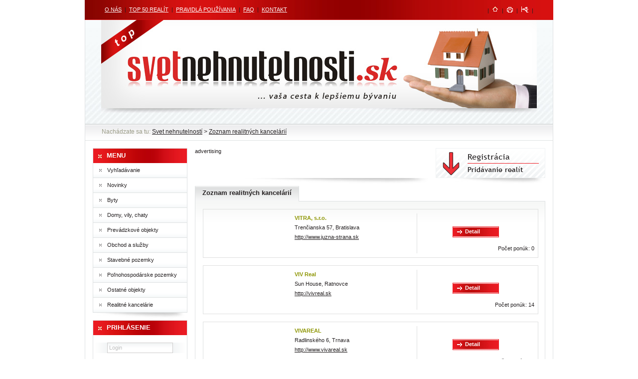

--- FILE ---
content_type: text/html
request_url: https://www.svetnehnutelnosti.sk/catalog/companies/view/page/125
body_size: 6704
content:
<!DOCTYPE html PUBLIC "-//W3C//DTD XHTML 1.0 Strict//EN"
"http://www.w3.org/TR/xhtml1/DTD/xhtml1-strict.dtd">
<html xmlns="http://www.w3.org/1999/xhtml" xml:lang="sk" lang="sk">
<head>
    <meta http-equiv="Content-Type" content="text/html; charset=UTF-8" />
    <meta http-equiv="Content-Language" content="sk" />
    <title>Reality a nehnuteľnosti - domy, byty, chaty, kancelárie | SvetNehnutelnosti.sk - Zoznam realitných kancelárií</title>
    <meta name="description" content="Široká ponuka realít z celého Slovenska. Inzeráty na predaj, prenájom a kúpu (domy, byty, chaty, kancelárie, pozemky, priestory). Inzercia ZADARMO pre všetkých!" />
    <meta name="keywords" content="nehnutelnosti, reality, domy, byty, chaty, kancelarie, pozemky, priestory" />

    <meta name="revisit-after" content="1 days" />
    <meta name="google-site-verification" content="IeUBTlOxKdrx03OVeu-w_fUBfjFcIHF4KzAvFLWqvck" />
    <meta name="copyright" content="Copyright (c) 2010, DATASUN s.r.o." />
    <meta name="robots" content="index,follow" />
    <meta name="googlebot" content="index,follow,snippet,archive" />
    
    <link rel="author" href="http://www.datasun.sk" title="DATASUN s.r.o. | Tvorba www stránok, internetový obchod" />
    <link rel="stylesheet" type="text/css" href="/skins/default/default/css/svetnehnutelnosti.css" />
    <link rel="stylesheet" type="text/css" href="https://www.svetnehnutelnosti.sk/js/tooltip/tooltip.css" />
    <link rel="icon" href="/skins/default/default/images/favicon.ico" type="image/x-icon" />
    <link rel="shortcut icon" href="/skins/default/default/images/favicon.ico" type="image/x-icon" />
	
	<script type="text/javascript" src="https://www.google.com/recaptcha/api.js"></script>
	
	<!--[if IE]>
		<link rel="stylesheet" type="text/css" href="/skins/default/default/css/ie.css" />
	<![endif]-->
	<!--[if IE 6]>
		<link rel="stylesheet" type="text/css" href="/skins/default/default/css/ie6.css" />
	<![endif]-->
	<!--[if lt IE 6]>
		<link rel="stylesheet" type="text/css" href="/skins/default/default/css/ieold.css" />
	<![endif]-->
	
	<script type="text/javascript">
	//<![CDATA[
        var GB_ROOT_DIR = "https://www.svetnehnutelnosti.sk/js/greybox/";
        var Sys = {};
        Sys.baseUrl = 'https://www.svetnehnutelnosti.sk/';
    //]]>
    </script>
    <link href="https://www.svetnehnutelnosti.sk/js/greybox/gb_styles.css" rel="stylesheet" type="text/css" />
	
		
	<script type="text/javascript" src="https://www.svetnehnutelnosti.sk/js/proxy.php?f=swfobject.js%2Cprototype%2Fprototype.js%2Cprototype%2Fvalidation.js%2Cscriptaculous%2Feffects.js%2Cscriptaculous%2Fcontrols.js%2Cutils.js%2Cdatasun%2Fvalidation.js%2Cdatasun%2Ftranslate.js%2Cdatasun%2Fgrid.js%2Cdatasun%2Ftabcontrol.js%2Ctooltip%2Ftooltip.js%2Cgreybox%2FAJS.js%2Cgreybox%2FAJS_fx.js%2Cgreybox%2Fgb_scripts.js"></script>
	
	<script type="text/javascript">
	//<![CDATA[
	   var Translator = new Translate({"This is a required field.":"Nesmie by\u0165 pr\u00e1zdne.","Please enter a valid number in this field.":"Pros\u00edm zadajte platn\u00e9 \u010d\u00edslo.","Please use numbers only in this field. please avoid spaces or other characters such as dots or commas.":"Pros\u00edm zadajte len \u010d\u00edsla, nezad\u00e1vajte medzery, bodky, \u010diarky.","Please use letters only (a-z) in this field.":"Pros\u00edm zadajte len p\u00edsmen\u00e1 (a-z).","Please use only letters (a-z) or numbers (0-9) only in this field. No spaces or other characters are allowed.":"Pros\u00edm zadajte len p\u00edsmen\u00e1 (a-z) alebo \u010d\u00edslice (0-9). \u017diadne in\u00e9 znaky nie s\u00fa povolen\u00e9.","Please enter a valid date.":"Pros\u00edm zadajte platn\u00fd d\u00e1tum.","Please enter a valid email address. For example fred@domain.com .":"Pros\u00edm zadajte platn\u00fa emailov\u00fa adresu.","Please enter a valid URL.":"Pros\u00edm zadajte platn\u00fa URL adresu.","Please use this date format: dd\/mm\/yyyy. For example 17\/03\/2006 for the 17th of March, 2006.":"Pros\u00edm pou\u017eite tento form\u00e1t d\u00e1tumu: dd\/mm\/yyyy. Napr\u00edklad 17\/03\/2006 pre 17. marec 2006.","Please enter a valid $ amount. For example $100.00 .":"Please enter a valid $ amount. For example $100.00 .","Please make a selection":"Pros\u00edm spravte v\u00fdber","Please select one of the above options.":"Pros\u00edm vyberte jednu z predch\u00e1dzaj\u00facich mo\u017enost\u00ed.","Please make sure your passwords match.":"Pros\u00edm usistite sa, \u017ee hesl\u00e1 s\u00fa zhodn\u00e9.","Please enter a valid phone number in this field. For example 09041112222 or +421904111222":"Pros\u00edm zadajte platn\u00e9 telef\u00f3nne \u010d\u00edslo. Napr\u00edklad 09041112222 or +421904111222"});
	//]]>
    </script>


<script type="text/javascript">
Array.prototype.reduce = function(callback, initialVal) {
    var accumulator = (initialVal === undefined) ? undefined : initialVal;
    for (var i = 0; i < this.length; i++) {
        if (accumulator !== undefined)
            accumulator = callback.call(undefined, accumulator, this[i], i, this);
        else
            accumulator = this[i];
    }
    return accumulator;
};
</script>

</head>

<body>
    <div id="container">
		
		<div id="headerMenu">
                            <div id="headerLinks">
                                    <a href="https://www.svetnehnutelnosti.sk/cms/page/view/id/o-nas">O NÁS</a>
                     |                                     <a href="https://www.svetnehnutelnosti.sk/catalog/properties/top-50">TOP 50 REALÍT</a>
                     |                                     <a href="https://www.svetnehnutelnosti.sk/cms/page/view/id/pravidla-pouzivania">PRAVIDLÁ POUŽÍVANIA</a>
                     |                                     <a href="https://www.svetnehnutelnosti.sk/cms/page/view/id/faq">FAQ</a>
                     |                                     <a href="https://www.svetnehnutelnosti.sk/contact">KONTAKT</a>
                                                    </div>
			<div id="headerIcons">
				| <a href="http://www.svetnehnutelnosti.sk/"><img src="/skins/default/default/images/home.gif" alt="domov" /></a>
				| <a href="#" onclick="window.print(); return false;"><img src="/skins/default/default/images/printer.gif" alt="tlačiť" /></a>
				| <a href=""><img src="/skins/default/default/images/sitemap.gif" alt="mapa stránky" /></a> |
			</div>
		</div>
		<div id="body">
			<div id="header">
				<a href="http://www.svetnehnutelnosti.sk" id="logo"></a>
			</div>
			<div id="navigation">
				<div id="location"><span>Nachádzate sa tu:</span> <a href="http://www.svetnehnutelnosti.sk">Svet nehnutelností</a>
&gt; 
            <a href="https://www.svetnehnutelnosti.sk/catalog/companies/view">Zoznam realitných kancelárií</a>
    </div>
							</div>
			<div id="inner">
				<div id="innerLeft">
				    
										<div class="menu">
				        <div class="panelHeader"><span>MENU</span></div>
    				                                <a href="https://www.svetnehnutelnosti.sk/catalog/search"><span>Vyhľadávanie</span></a>
                                                    <a href="https://www.svetnehnutelnosti.sk/catalog/properties/new"><span>Novinky</span></a>
                                                    <a href="https://www.svetnehnutelnosti.sk/catalog/properties/list/category/1"><span>Byty</span></a>
                                                    <a href="https://www.svetnehnutelnosti.sk/catalog/properties/list/category/8"><span>Domy, vily, chaty</span></a>
                                                    <a href="https://www.svetnehnutelnosti.sk/catalog/properties/list/category/24"><span>Prevádzkové objekty</span></a>
                                                    <a href="https://www.svetnehnutelnosti.sk/catalog/properties/list/category/14"><span>Obchod a služby</span></a>
                                                    <a href="https://www.svetnehnutelnosti.sk/catalog/properties/list/category/36"><span>Stavebné pozemky</span></a>
                                                    <a href="https://www.svetnehnutelnosti.sk/catalog/properties/list/category/43"><span>Poľnohospodárske pozemky</span></a>
                                                    <a href="https://www.svetnehnutelnosti.sk/catalog/properties/list/category/30"><span>Ostatné objekty</span></a>
                                                    <a href="https://www.svetnehnutelnosti.sk/catalog/companies/view"><span>Realitné kancelárie</span></a>
                        					</div>
					<div class="shadowSmall"></div>
					
										<div class="panel">
						<div class="panelHeader"><span>PRIHLÁSENIE</span></div>
						<form method="post" action="https://www.svetnehnutelnosti.sk/client/account/login">
							<div class="loginInput">
								<input class="tbInput" type="text" name="email" value="Login" onblur="setDefText(this)" onfocus="clrDefText(this)" />
							</div>
							<div class="loginInput">
								<input class="tbInput" type="password" name="pass" value="Heslo" onblur="setDefText(this)" onfocus="clrDefText(this)" />
							</div>
							<div id="login">
								<input type="image" src="/skins/default/default/images/prihlasenie.gif" alt="Prihlásenie" />
								<ul>
									<li><a href="https://www.svetnehnutelnosti.sk/client/account/registration">Nová registrácia</a></li>
									<li><a href="https://www.svetnehnutelnosti.sk/client/account/forgot-password">Zabudnuté heslo</a></li>
								</ul>
							</div>
						</form>
					</div>
					<div class="shadowSmall"></div>
										 
					
                    <div class="panel2">
                    <div class="panelHeader"><span>ŠTATISTIKA SERVERA</span></div>
                    <div id="statsServer">
                       <table>
                         <tr>
                           <th>Nehnuteľnosti:</th>
                           <td>23 668</td>
                         </tr>
                         <tr>
                           <th>Kancelárie:</th>
                           <td>1 284</td>
                         </tr>
                         <tr>
                           <th>Používatelia:</th>
                           <td>9 579</td>
                         </tr>
                       </table>
                     </div>
                    </div>
                    <div class="shadowSmall"></div>
                    
                    <div class="panel2 searchMapContainer">
                        <div class="panelHeader"><span>VYHĽADÁVANIE</span></div>
                        <div id="searchMap"></div>  
                        <script type="text/javascript">
                        //<![CDATA[

                        var flashvars = {};
                        var params = {"url":"https:\/\/www.svetnehnutelnosti.sk\/catalog\/search\/index\/region\/{id}"};
                        var attributes = {};
                    
                        swfobject.embedSWF("/skins/default/default/swf/mapa.swf", "searchMap", "188", "183", "9.0.0", flashvars, params, attributes);

                        //]]>
                        </script>                        
                    </div>
                    <div class="shadowSmall"></div>                    
                    
					
					<div class="panel2">
						<div class="panelHeader"><span>7x PREČO INZEROVAŤ</span></div>
						<div id="precoinzerovat">
							<ol>
								<li><span>inzercia ZDARMA</span></li>
								<li><span>rôzne pokročilé funkcie systému</span></li>
								<li><span>spolupráca medzi RK a portálom</span></li>
								<li><span><a href="https://www.svetnehnutelnosti.sk/contact">bezplatné exporty realít na stránku RK</a></span></li>
								<li><span>reklama portálu (printová a google)</span></li>
								<li><span>spoľahlivosť systému</span></li>
								<li><span><a href="https://www.svetnehnutelnosti.sk/contact">nonstop technická podpora</a></span></li>
							</ol>
							<!--<a href="https://www.svetnehnutelnosti.sk/client/account/registration" class="button"><span>Inzerovať</span></a>-->
						</div>
					</div>
					<div class="shadowSmall"></div>

					
					<div>
					
                       <script type="text/javascript" charset="utf-8" >
                        //<![CDATA[
                        /*
                          var EtargetSearchQuery = '';//OPTIONAL_PAGE_URL

                          var EtargetBannerIdent = 'ETARGET-sk-19467-190x345-IFRAME';
                          var EtargetBannerStyle = '&tabl=4&logo=1&logo_type=5&left=1&title_color=231F20&h_title_color=231F20&title_underline=1&h_title_underline=1&font=arial&fsi=11&background_color=ffffff&nourl=0&background_opacity=100&hover_back=transparent&border_color=ECECEC&border_style=simple&border_radius=5&text_color=000000&url_color=231F20&h_text_color=000000&h_url_color=231F20&url_underline=0&h_url_underline=1';

                          function etargetScript(){this.cs='utf-8';this.it='';this.S=null;this.I=null;this.fC=function(it,id){var D=document;var aB=D.getElementsByTagName('body');var sS=D.getElementsByTagName('script');for(var i=0;i<sS.length;i++){try{if(sS[i].innerHTML.match(it)){this.S=sS[i];this.it=it;if(this.S.charset)this.cs=this.S.charset;this.I=D.createElement('iframe');this.I.setAttribute('id',id);if(aB.length<1){var B=D.createElement('body');D.documentElement.appendChild(B);B.appendChild(this.I);B.style.margin='0px';B.style.borderWidth='0px';}else{this.S.parentNode.insertBefore(this.I,this.S);}return this.I;break;}}catch(err){}}},this.iS=function(){if(this.it!=''){var a=this.it.split('-');this.D=a[1];this.R=a[2];this.A=a[3];var aa=this.A.split('x');this.W=aa[0];this.H=aa[1];this.I.setAttribute('width',this.W+'px');this.I.setAttribute('height',this.H+'px');this.I.setAttribute('marginwidth','0');this.I.setAttribute('marginheight','0');this.I.setAttribute('vspace','0');this.I.setAttribute('hspace','0');this.I.setAttribute('allowTransparency','true');this.I.setAttribute('frameborder','0');this.I.setAttribute('scrolling','no');this.I.style.borderWidth='0px';this.I.style.overflow='hidden';this.I.style.display='block';this.I.style.margin='0px';this.I.style.width=this.W+'px';this.I.style.height=this.H+'px';this.I.setAttribute('charset',this.cs);}},this.iC=function(me,dg,q){if(this.it!=''){this.iS();this.P='http:';if(document.location.protocol=='https:')this.P='https:';var sr='ref='+this.R+'&area='+this.W+'x'+this.H+'&';sr=sr+dg+'&'+me.gA()+'&cs='+this.cs;this.I.setAttribute('src',this.P+'/'+'/'+this.D+'.search.etargetnet.com/generic/generic.php?'+sr+'');}},this.dY=function(){if(this.S)this.S.parentNode.removeChild(this.S);}}function etargetMetaTags(){this.w='';this.k='';this.t='';this.d='';this.q='';this.search_object ='';this.gD=function(){this.k='';this.d='';this.t='';var D=document;if(D.getElementsByTagName){var a=D.getElementsByTagName('meta');for(var i=0;i<a.length;i++){if(a[i].name=='keywords'){this.k=a[i].content;}if(a[i].name=='description'){this.d=a[i].content;}}var a=D.getElementsByTagName('title');for(var i=0;i<a.length;i++){this.t=a[i].innerHTML;}}return this.k;},this.tR=function(s,c){return this.lR(this.rR(s,c),c);},this.lR=function(s,c){c=c||'\\s';return s.replace(new RegExp('^['+c+']+','g'),'');},this.rR=function(s,c){c=c||'\\s';return s.replace(new RegExp('['+c+']+$','g'),'');},this.getValFrom=function(elId){var m=document.getElementById(elId);if(!m)return '';if(typeof(m)=='undefined')return '';if(m==undefined)return '';var rezlt='';if(m.tagName=='A'){r=m.innerHTML;}else if(m.tagName=='SPAN'){r=m.innerHTML;}else if(m.tagName=='DIV'){r=m.innerHTML;}else if(m.tagName=='TD'){r=m.innerHTML;}else if(m.type=='select'){r=m.options[m.selectedIndex].value;}else if(m.type=='radio'){r=m.checked;}else if(m.type=='checkbox'){r=m.checked;}else{r=m.value;}this.q=this.tR(r);if(this.q=='')this.search_object='';return r;},this.sW=function(w){this.w=this.tR(w);},this.sQ=function(q){if(q=='')return false;this.q=this.tR(q);this.search_object='';},this.gM=function(name,cnt,len){var s='';var c=' ';if((this.d=='')&&(this.k=='')&&(this.t==''))this.gD();if((this.search_object!='')&&(this.q==''))this.getValFrom(this.search_object);if(name=='description'){s=this.tR(this.d);}else if(name=='title'){s=this.t;}else if(name=='keywords'){s=this.tR(this.k);c=',';}else if(name=='search_object'){return encodeURIComponent(this.q);}var a=s.split(c);s='';var ss='';var l=a.length;if(l>cnt)l=cnt;for(var i=0;i<l;i++){ss=encodeURIComponent(this.tR(a[i]));if((s.length+ss.length+1)>len)return s;if(s!='')s=s+'+';s=s+ss;}return s;},this.gA=function(){var s='';s=s+'&tt='+this.gM('title',8,60);s=s+'&mk='+this.gM('keywords',8,60);s=s+'&md='+this.gM('description',8,60);if(this.q!='')s=s+'&q='+this.gM('search_object',8,60);else s=s+'&q='+escape(location.href);if(this.w!='')s=s+'&keywords='+this.w;return s;}}if(!EtargetBannerThe)var EtargetBannerThe=1;else EtargetBannerThe++;if(!EtargetMetaTags)var EtargetMetaTags=new etargetMetaTags();EtargetMetaTags.q='';if(typeof(EtargetSearchObject)!='undefined')EtargetMetaTags.search_object=EtargetSearchObject;if(typeof(EtargetSearchQuery)!='undefined')EtargetMetaTags.sQ(EtargetSearchQuery);if(typeof(EtargetCatKeywords)!='undefined')EtargetMetaTags.sW(EtargetCatKeywords);var EtargetScript=new etargetScript();EtargetScript.fC(EtargetBannerIdent,EtargetBannerIdent+EtargetBannerThe);EtargetScript.iC(EtargetMetaTags,EtargetBannerStyle);EtargetScript.dY();
                        */
                        //]]>
                        </script>
                    
					</div>

                    



				</div>
				<div id="innerRight">
					<div id="innerHeader">
						<div id="advBan">
                                                                                    
        <!--[if !IE]> -->
        <object type="application/x-shockwave-flash"
          data="https://www.svetnehnutelnosti.sk/media/banners/realityexport.sk.swf?clickthru=https://www.svetnehnutelnosti.sk/banner/counter/go/id/9&amp;clickTag=https://www.svetnehnutelnosti.sk/banner/counter/go/id/9" width="468" height="60">
        <!-- <![endif]-->

        <!--[if IE]>
        <object classid="clsid:D27CDB6E-AE6D-11cf-96B8-444553540000"
          codebase="http://download.macromedia.com/pub/shockwave/cabs/flash/swflash.cab#version=8,0,0,0"
          width="468" height="60">
          <param name="movie" value="https://www.svetnehnutelnosti.sk/media/banners/realityexport.sk.swf?clickthru=https://www.svetnehnutelnosti.sk/banner/counter/go/id/9&amp;clickTag=https://www.svetnehnutelnosti.sk/banner/counter/go/id/9" />
        <!--><!--dgx-->
          <param name="loop" value="true" />
          <param name="menu" value="false" />
          <param name="wmode" value="transparent" />
          <p>advertising</p>
        </object>
        <!-- <![endif]-->
							<div class="shadowBig"></div>
                            						</div>
						<div id="regBan">
							<a href="https://www.svetnehnutelnosti.sk/client/account/registration"><img src="/skins/default/default/images/registration.gif" alt="" /></a>
							<div class="shadowSmall"></div>
						</div>
					</div>
					
					
					
					<div class="tab"><span> Zoznam realitných kancelárií </span></div>
					<div class="card">
					   <div class="cardInner">
        <div class="eaThumb">
        <div class="eaThumbInner">
                        <img class="eaThumbLogo" src="https://www.svetnehnutelnosti.sk/media/logo/juzna-strana_colorlogo_small_72dpi.png" alt="" />
                        <div class="eaThumbDesc">
                <span>VITRA, s.r.o.</span><br />
                Trenčianska 57, Bratislava<br />
                                <a href="http://www.juzna-strana.sk">http://www.juzna-strana.sk</a>
                            </div>
            <div class="eaThumbSumm">
                <a href="https://www.svetnehnutelnosti.sk/catalog/companies/detail/company/843" class="button"><span>Detail</span></a>
                <div>Počet ponúk: 0</div>
            </div>
        </div>
    </div>
        <div class="eaThumb">
        <div class="eaThumbInner">
                        <img class="eaThumbLogo" src="https://www.svetnehnutelnosti.sk/media/logo/logo_vivreal_cierne.png" alt="" />
                        <div class="eaThumbDesc">
                <span>VIV Real</span><br />
                Sun House, Ratnovce<br />
                                <a href="http://vivreal.sk">http://vivreal.sk</a>
                            </div>
            <div class="eaThumbSumm">
                <a href="https://www.svetnehnutelnosti.sk/catalog/companies/detail/company/1143" class="button"><span>Detail</span></a>
                <div>Počet ponúk: 14</div>
            </div>
        </div>
    </div>
        <div class="eaThumb">
        <div class="eaThumbInner">
                        <img class="eaThumbLogo" src="https://www.svetnehnutelnosti.sk/media/logo/logo_15.jpg" alt="" />
                        <div class="eaThumbDesc">
                <span>VIVAREAL</span><br />
                Radlinského 6, Trnava<br />
                                <a href="http://www.vivareal.sk">http://www.vivareal.sk</a>
                            </div>
            <div class="eaThumbSumm">
                <a href="https://www.svetnehnutelnosti.sk/catalog/companies/detail/company/405" class="button"><span>Detail</span></a>
                <div>Počet ponúk: 47</div>
            </div>
        </div>
    </div>
        <div class="eaThumb">
        <div class="eaThumbInner">
                        <img class="eaThumbLogo" src="https://www.svetnehnutelnosti.sk/media/logo/1_2.jpg" alt="" />
                        <div class="eaThumbDesc">
                <span>VLASTNEBYVANIE</span><br />
                Trhová 36, Bratislava<br />
                                <a href="http://vlastnebyvanie.sk">http://vlastnebyvanie.sk</a>
                            </div>
            <div class="eaThumbSumm">
                <a href="https://www.svetnehnutelnosti.sk/catalog/companies/detail/company/1342" class="button"><span>Detail</span></a>
                <div>Počet ponúk: 0</div>
            </div>
        </div>
    </div>
        <div class="eaThumb">
        <div class="eaThumbInner">
                        <img class="eaThumbLogo" src="https://www.svetnehnutelnosti.sk/media/logo/95104246849b5aec05b35f4.13987822.jpg" alt="" />
                        <div class="eaThumbDesc">
                <span>VM REAL</span><br />
                Gerlachovská 7, Žilina<br />
                                <a href="http://www.vmreal.sk">http://www.vmreal.sk</a>
                            </div>
            <div class="eaThumbSumm">
                <a href="https://www.svetnehnutelnosti.sk/catalog/companies/detail/company/199" class="button"><span>Detail</span></a>
                <div>Počet ponúk: 0</div>
            </div>
        </div>
    </div>
        <div class="eaThumb">
        <div class="eaThumbInner">
                        <img class="eaThumbLogo" src="https://www.svetnehnutelnosti.sk/media/logo/logo-prehladne.png" alt="" />
                        <div class="eaThumbDesc">
                <span>VOJTYReal</span><br />
                Šúrska 44/A, Chorvátsky Grob<br />
                                <a href="http://www.vojtyreal.sk">http://www.vojtyreal.sk</a>
                            </div>
            <div class="eaThumbSumm">
                <a href="https://www.svetnehnutelnosti.sk/catalog/companies/detail/company/1307" class="button"><span>Detail</span></a>
                <div>Počet ponúk: 2</div>
            </div>
        </div>
    </div>
        <div class="eaThumb">
        <div class="eaThumbInner">
                        <div class="eaThumbLogo"></div>
                        <div class="eaThumbDesc">
                <span>VOĽNÉ REALITY s.r.o.</span><br />
                Vajanského 150/6, Trenčín<br />
                                <a href="http://www.volnereality.sk">http://www.volnereality.sk</a>
                            </div>
            <div class="eaThumbSumm">
                <a href="https://www.svetnehnutelnosti.sk/catalog/companies/detail/company/1115" class="button"><span>Detail</span></a>
                <div>Počet ponúk: 5</div>
            </div>
        </div>
    </div>
        <div class="eaThumb">
        <div class="eaThumbInner">
                        <div class="eaThumbLogo"></div>
                        <div class="eaThumbDesc">
                <span>VOTA real</span><br />
                Lachova 32, Bratislava<br />
                                <a href=""></a>
                            </div>
            <div class="eaThumbSumm">
                <a href="https://www.svetnehnutelnosti.sk/catalog/companies/detail/company/243" class="button"><span>Detail</span></a>
                <div>Počet ponúk: 0</div>
            </div>
        </div>
    </div>
        <div class="eaThumb">
        <div class="eaThumbInner">
                        <div class="eaThumbLogo"></div>
                        <div class="eaThumbDesc">
                <span>VREAL s.r.o.</span><br />
                Námestie Slobody 54, Čadca<br />
                                <a href="http://www.vreal.sk">http://www.vreal.sk</a>
                            </div>
            <div class="eaThumbSumm">
                <a href="https://www.svetnehnutelnosti.sk/catalog/companies/detail/company/470" class="button"><span>Detail</span></a>
                <div>Počet ponúk: 0</div>
            </div>
        </div>
    </div>
        <div class="eaThumb">
        <div class="eaThumbInner">
                        <img class="eaThumbLogo" src="https://www.svetnehnutelnosti.sk/media/logo/vrk_logo-03.jpg" alt="" />
                        <div class="eaThumbDesc">
                <span>VRK REAL PLUS s.r.o.</span><br />
                Hutnícka 22, Košice<br />
                                <a href="http://www.realplus.sk">http://www.realplus.sk</a>
                            </div>
            <div class="eaThumbSumm">
                <a href="https://www.svetnehnutelnosti.sk/catalog/companies/detail/company/1334" class="button"><span>Detail</span></a>
                <div>Počet ponúk: 0</div>
            </div>
        </div>
    </div>
                            <div class="pager">
                        <a href="https://www.svetnehnutelnosti.sk/catalog/companies/view/page/124" class="prevPage"></a>
                                    <a href="https://www.svetnehnutelnosti.sk/catalog/companies/view/page/126" class="nextPage"></a>
                        <div>
                <a href="https://www.svetnehnutelnosti.sk/catalog/companies/view/page/1">1</a> - <a href="https://www.svetnehnutelnosti.sk/catalog/companies/view/page/2">2</a> - <a href="https://www.svetnehnutelnosti.sk/catalog/companies/view/page/3">3</a> ...                                                             <a href="https://www.svetnehnutelnosti.sk/catalog/companies/view/page/124">124</a>
                                         -                                                             <span>125</span>
                                         -                                                             <a href="https://www.svetnehnutelnosti.sk/catalog/companies/view/page/126">126</a>
                                                                                    </div>
        </div>
        
    </div>
					</div>
					<div class="shadowBig"></div>
					
				</div>
			</div>
			<div id="bottom"></div>
		</div>
		<div id="footer">
		    			<div id="footerMenu">
			                <a href="https://www.svetnehnutelnosti.sk/cms/page/view/id/o-nas">O NÁS</a>
                 |                             <a href="https://www.svetnehnutelnosti.sk/cms/page/view/id/pravidla-pouzivania">PRAVIDLÁ POUŽÍVANIA</a>
                 |                             <a href="https://www.svetnehnutelnosti.sk/cms/page/view/id/faq">FAQ</a>
                 |                             <a href="https://www.svetnehnutelnosti.sk/contact">KONTAKT</a>
                            			</div>
			<div id="copyRight">Realizácia: <a href="http://www.datasun.sk" title="Tvorba www stránok, internetový obchod, tvorba web, systém pre realitné kancelárie, webhosting, systém pre cestovné kancelárie a agentúry, portály">www.datasun.sk</a> | <a href="mailto:helpdesk@svetnehnutelnosti.sk">helpdesk@svetnehnutelnosti.sk</a> | 
      Copyright &copy; 2008 - 2025      </div>
    </div>
	</div>
</body>
</html>				

--- FILE ---
content_type: text/css
request_url: https://www.svetnehnutelnosti.sk/skins/default/default/css/svetnehnutelnosti.css
body_size: 6316
content:
* {
    margin:0px;
    padding:0px;
}

body {
	font-family:Tahoma,Arial;
	text-align:center;
	color:#231F20;
	font-size:11px;
}

table {
	font-size:11px;
}

img {
	border:0;
}

p {
	margin-bottom:10px;
}

a {
	color:#231f20;
	text-decoration:underline;
}

a:hover {
	text-decoration:none;
}

ul {
	list-style-type:none;	
	margin:7px 0 20px 20px;
}

ul li {
	padding-left:15px;
	margin-bottom:7px;
	background:url('../images/li2.gif') left 3px no-repeat;
}

ol {
	margin-top:7px;
	margin-left:30px;
}

ol li {
	margin-bottom:7px;
}

h2 {
	color:#ED1C24;
	padding-left:28px;
	margin-bottom:10px;
	font-weight:normal;
	font-size:15px;
	width:650px;
	overflow:hidden;
	background:url('../images/li4.gif') 0 5px no-repeat;
}

.cleaner {
	clear:both;
}

.tbInput,
textarea,
select {
	padding:3px;
	font-family:Tahoma, Arial;
	font-size:11px;
	background:url('../images/bkg_input2.gif') repeat-x;
	border:1px solid #cdcbcb;
	color:#bdbebe;
}

select option {
	background-color:#FFF;
}

select {
	padding:0;
	width:159px;
	height:19px;
}

optgroup {
    background-color:#FFF;
}

optgroup option {
    padding-left:20px;
}

th {
	text-align:left;
	font-weight:bold;
}

.tbInput {
	padding-top:2px;
	width:153px;
	height:13px;
}

.tbFile {
	font-family:Tahoma, Arial;
	font-size:11px;
	width:153px;
	height:20px;
	color:#bdbebe;
}

.center {
	text-align:center;
}

textarea {
	background-image:url('../images/bkg_textarea.gif');
}

.tbInput:focus,
textarea:focus,
select:focus {
	border:1px solid #231f20;
	color:#231F20;
}

label.checkLbl {
	margin-left:15px;
}

.tip {
	font-size:12px;
	font-style:italic;
}

.flContainer {
	width:100%;
	overflow:hidden;
}

#container {
	width:940px;
	margin-left:auto;
	margin-right:auto;
	text-align:left;
}

#headerMenu,
#footer {
	overflow:hidden;
	position:relative;
	height:39px;
	color:#FFF;
	background:#CF0E0F url('../images/bkg_topmenu.jpg') repeat-y;
	border-bottom:1px solid #CF0E0F;
}

#footer {
	border:0;
	height:49px;
}

#headerMenu a,
#footer a {
	color:white;
}

#headerLinks {
	position:absolute;
	left:37px;
	top:13px;
	color: #231f20;
}

#headerLinks a,
#footerMenu a {
	margin:0 3px;
}

#headerIcons {
	position:absolute;
	right:40px;
	top:13px;
	color: #231f20;
}

#headerIcons img {
	margin:0 4px;
}

#header {
	height:208px;
	border-bottom:1px solid #dee1e2;
	background:url('../images/bkg_header.jpg') repeat-x;
	text-align:center;
}

#logo {
	width:874px;
	height:186px;
	display:block;
	margin:0 auto;
	background-image:url('../images/logo.jpg');
}

#body {
	border-left:1px solid #dee1e2;
	border-right:1px solid #dee1e2;
}

#navigation {
	height:32px;
	position:relative;
	font-size:12px;
	background:url('../images/bkg_navigation.gif') repeat-x;
	border-bottom:1px solid #dee1e2;
}

#navigation span {
	color:#999a85;
}

#location {
	position:absolute;
	left:33px;
	top:8px;
}

#results {
	position:absolute;
	right:33px;
	top:8px;
}

#bottom {
	height:60px;
	background:url('../images/bkg_bottom.jpg') left bottom repeat-x;
}

#copyRight {
	position:absolute;
	top:28px;
	left:15px;	
}

#footerMenu {
	position:absolute;
	top:10px;
	right:15px;
}

#inner {
	width:100%;
	overflow:hidden;
}

#innerLeft {
	float:left;
	display:inline;
	margin-left:15px;
	margin-top:15px;
	width:190px;
}

#innerRight {
	float:right;
	display:inline;
	margin-right:15px;
	margin-top:15px;
	width:703px;
}

/* left panels and menu */
.panel,
.panel2,
.menu {
	width:188px;
	overflow:hidden;
	border:1px solid #dee1e2;
}

.panel2 {
	background:url('../images/bkg_panel.gif') repeat-y;	
}

.menu {
	border-bottom:0;
}

.panelHeader {
	position:relative;
	height:29px;
	background:#CF0E0F url('../images/bkg_menuheader.jpg') repeat-y;
}

.panelHeader span {
	cursor:default;
	display:block;
	position:absolute;
	background:url('../images/li1.gif') left 6px no-repeat;
	color:#FFF;
	font-weight:bold;
	font-family:'Trebuchet MS', Tahoma, Arial;
	font-size:13px;
	padding-left:17px;
	left:10px;
	top:6px;
}

.menu a {
	overflow:hidden;
	display:block;
	height:29px;
	border-bottom:1px solid #dee1e2;
	text-decoration:none;
	color: #231f20;
	background:url('../images/bkg_menu.gif') left top repeat-x;
}

.menu a:hover {
	background-position:left -29px;
	text-decoration:underline;
	color:#231f20;
}

.menu a span {
	margin-left:11px;
	margin-top:8px;
	display:block;
	background:url('../images/li2.gif') left 3px no-repeat;
	padding-left:17px;
}

.shadowSmall {
	height:15px;
	background:url('../images/shadow_small.jpg') right top no-repeat;
}

.shadowBig {
	height:15px;
	background:url('../images/shadow_big.jpg') right top no-repeat;
}

/* login form */
.loginInput {
	margin-top:15px;
	text-align:center;
	background:url('../images/shadow_textbox.gif') center top repeat-y;
}

.loginInput input {
	height:14px;
	width:124px;
	background-image:url('../images/bkg_input.gif');
}

#login {
	margin:15px 28px;
	color: #231f20;
}

#login a {
  color: #231f20;
}

/**********************************************/
a.button {
	display:block;
	text-align:left;
	line-height:normal;
	width:93px;
	height: 22px;
	/*border:1px solid #a0a903;*/
	background:#CF0E0F url('../images/bkg_button.gif') center top no-repeat;
	color:#FFF;
	overflow:hidden;
	font-weight:bold;
	text-decoration:none;
}

.button span {
	display:block;
	padding:3px;
	padding-top:4px;
	padding-left:25px;
	/*border-top:1px solid #cfdb01;*/
	background:url('../images/li3.gif') 9px 7px no-repeat;
	
}
/****************************************************/

/* 7x preco inzerovat */
#precoinzerovat li {
	font-weight:bold;
	color: #231f20;
}

#precoinzerovat li span {
	font-weight:normal;
}

#precoinzerovat .button {
	margin-left:30px;
	margin-bottom:10px;
}

/* mapa okresov */
#searchMap {
    display: block;
}

#kraj {
	margin:10px 27px;
	color: #231f20;
}

#kraj div {
	background:url('../images/li4.gif') left 3px no-repeat;
	font-weight:bold;
	padding-left:17px;
	color:#ED1C24;
	margin-top:10px;
}

/* reklamny a registracny banner */
#innerHeader {
	width:100%;
	overflow:hidden;
}

#advBan {
	float:left;
	width:468px;
}

#advBan img {
	display:block;
	width:468px;
	height:60px;
	border:1px solid #dee1e2;
}

#advBan object {
    display:block;
}

#regBan {
	float:right;
	width:220px;
}

#regBan img {
	display:block;
	width:218px;
	height:58px;
	border:1px solid #f0f3f4;
}

/* karty so zalozkami */

.cardBox {
    width:100%;
    overflow:hidden;
}

.tab,
.stab {
	display:inline;	
	float:left;
	border: 1px solid #dee1e2;
	border-bottom:0;
	overflow:hidden;
	margin-right:2px;
	position:relative;
	top:1px;
	min-width:100px;
}

div.tab,
.stab {
	z-index:2;
	height:30px;
	background:#f2f3f3 url('../images/bkg_tab.gif') repeat-x;
}

a.tab {
	height:29px;
}

.tab span,
.stab span {
	white-space:nowrap;
	font-size:13px;
	font-weight:bold;
	font-family:'Trebuchet MS', Tahoma, Arial;
	display:block;
	margin:5px 14px 0px 14px;
}

.stab {
	color:#231F20;
	text-decoration:none;
	outline:none;
}

div.tab span {
	cursor:default;
}

.card {
	line-height:19px;
	clear:left;
	/*z-index:1;*/
	position:relative;
	border: 1px solid #dee1e2;
	background:url('../images/bkg_card.gif') repeat-x;
}

.cardInner {
  padding:15px;
	/*margin:15px;
	margin-bottom:30px;*/
	overflow:hidden;
	height:100%;
}

.cardSh,
.cardContainer {
	width:100%;
	overflow:hidden;
}

.cardSh {
	background:url('../images/bkg_cardfooter.gif') left bottom repeat-x;
}

/* zoznam realit */
.estateList {
	width:100%;
	overflow:hidden;
}

.thumbContainer {
	width:335px;
	height:89px;
	display:inline;
	float:left;
	margin-bottom:15px;
	overflow:hidden;
}

.estateThumb,
.estateStrongThumb {
	overflow:hidden;
	background:url('../images/bkg_hover.gif') repeat-x 0 -89px;
}

.estateStrongThumb {
	overflow:hidden;
	background-color:#c1c84e;
}

.hoverThumb {
	background-position:left top;
	cursor:pointer;
}

.etImg {
	float:left;
	display:inline;
	margin-right:15px;
}

.etImg a {
	display:block;
	border:3px solid #dedfdf;
}
/*
.etImg a:hover {
	border-color:#a6b003;
}
*/
.etImg img {
	display:block;
	width:110px;
}

.etDesc {
	line-height:17px;
}

.etDesc a {
	font-weight:bold;
}

.etDesc span {
	color:#999898;
	font-weight:bold;
}

.etDesc p {
	font-weight:bold;
	margin-bottom:3px;
	white-space:nowrap;
}

.estateStrongThumb .etDesc {
	background:url('../images/spinka2.gif') no-repeat right top;
}
.estateStrongThumb .etDesc p,
.estateStrongThumb .etDesc a {
	color:#FFF;
}

.estateStrongThumb .etDesc,
.estateStrongThumb .etDesc span {
	color:#231F20;
}



/* detail */
#icons {
	border-bottom:1px solid #f3f6f7;
	margin-top:10px;
	font-size:10px;
	height:59px;
	padding-left:12px;
	overflow:hidden;
}

#icons a {
	float:left;
	text-align:center;
	margin-bottom:80px;
	padding-top:30px;
	background-position:center top;
	background-repeat:no-repeat;
}

#icons span {
	cursor:default;
	float:left;
	margin:0 10px;
	padding-top:30px;
}

#detail {
	width:100%;
	overflow:hidden;	
}

#detail h1 {
	color:#ED1C24;
	font-weight:bold;
	font-size:15px;
	margin-bottom:15px;
}

#detail table {
	text-align:left;
	font-size:12px;
}

#detail tr {
	height:24px;
}

#detail td {
	font-weight:bold;
}

#detail th {
	font-weight:normal;
}


#detailImage {
	float:left;
	margin-right:44px;
}

.detailImg {
	border:1px solid #dee1e2;
	display:block;
	width:292px;
	height:217px;
	overflow:hidden;
    margin-bottom: 10px;
}

.detailImg:hover {
	border-color:#231F20;
}

.detailImg img {
	margin:1px;
	display:block;
	width:290px;
	height:215px;
}

#detailGallery {
	margin-bottom:15px;
	overflow:hidden;
	width:100%;
	cursor:default;
}

#detailGallery div {
	float:left;
	display:inline;
	margin-left:22px;
	margin-top:15px;
}

#detailGallery a {
	display:block;
	overflow:hidden;
	width:112px;
	height:85px;
	border:1px solid #dee1e2;
}

#detailGallery a:hover {
	border-color:#231F20;
}

#detailGallery a img {
	display:block;
	margin:1px;
	width:110px;
	height:83px;
}

.details {
	width:670px;
	margin-left:auto;
	margin-right:auto;
}

.details td {
	height:29px;
	padding:0 10px;
}

.details div {
	background:url('../images/check.gif') no-repeat right center;
}

.details span {
	font-weight:bold;
	float:right;
	width:60px;
	overflow:hidden;
}

.detailsA,
.detailsB,
.detailsC {
	margin-bottom:20px;
}

.detailsA td {
	width:25%;
}

.detailsB td {
	width:33%;
}

.detailsC td {
    width:50%;
}

.detailsC span {
    width:40%;
}

#officeInfo,
#contactPerson,
#officeLogo {
	display:inline;
	overflow:hidden;
	float:left;
	width:225px;
}

#officeLogo {
	width:155px;
	height:80px;
	margin-top:30px;
}

#officeButtons {
	margin-top:10px;
	overflow:hidden;
	width:100%;
}

#officeButtons .button {
	float:left;
	display:inline;
	margin-right:10px;
}

/* tabulka */

.rsTable {
	border-spacing:1px;
}
/*
.rsTable thead th {
	background-image:url('../images/proftab.gif');
	width:151px;
	height:39px;
	color:#8d9502;
	font-weight:bold;
	font-size:14px;
	text-align:center;
}

.rsTable tbody th {
	font-weight:bold;
}

.rsTable a {
	color:#597786;
}
*/
.rA,
.headings,
.grid-row-b {
	background-color:#f1f4f5;
	height:29px;
}

.rB,
.grid-row-a  {
	background-color:#edeeea;
	height:29px;
}

/* grid */

.col-no-sort,
.col-sort-asc,
.col-sort-desc {
    display:block;
    cursor:pointer;
    outline:none;
}

.col-no-sort {
    
}

.sort-title {
    display:block;
    margin:0 10px;
}

.col-sort-asc .sort-title {
    background:url('../images/grid_sort_asc.gif') no-repeat right center;
}

.col-sort-desc .sort-title {
    background:url('../images/grid_sort_desc.gif') no-repeat right center;
}

.grid-container {
    position:relative;
    width:100%;
    overflow:hidden;
}

.grid-loading-mask {
    z-index:100;
    position:absolute;
    background:url('../images/grid_loader_bkg.png');
}

.grid-loader {
    position:absolute;
    text-align:center;
    font-size:14px;
    font-weight:bold;
    color:black;
    width:30px;
    height:30px;
}

.grid-loader img {
    display:block;
}

.grid-loader span {
    display:none;
}


/* prehlad profilov */

#profiles {
	font-size:11px;
}

#profiles tfoot th {
	height:29px;
	color:#6b7100;
	background-color:#eff0f1;
	font-weight:bold;
}

#profiles tfoot td {
	background:url('../images/bkg_proftab.gif') repeat-x;
	font-size:13px;
	text-align:center;
	color:#597786;
}

#profiles tfoot td a {
	color:#597786;
}

#profiles tbody td {
	text-align:center;
}

#profiles tbody th,
#profiles tfoot th {
	padding:0 25px;
	text-align:left;
}

#profiles .rA th,
#profiles .rB th,
#profPrices th {
	color:#8d9502;
	text-align:left;
	font-weight:normal;
}

#profiles .rA td,
#profiles .rB td {
	color:#787878;
	font-weight:bold;
}

#profPrices {
	background-color:#f1f4f5;
	height:29px;
}

#profPrices td {
	color:#6b7100;
	font-weight:bold;
}


/* kontakt */
#contact {
	width:100%;
	overflow:hidden;
}

#contactInfo {
	float:left;
	display:inline;
	margin-left:70px;
	font-size:12px;
}

#contactInfo a {
	display:block;
	font-weight:bold;
	margin:7px 0 20px 0;
}

#contactForm {
	float:right;
	display:inline;
	margin-right:50px;
}

#contactForm input,
#contactForm textarea {
	margin:15px 0;
	display:block;
}

#contactForm textarea {
	width:255px;
	height:111px;
}

#contactForm span {
	font-size:12px;
}

#contactFooter {
	width:100%;
	overflow:hidden;
}

#contactInvInfo {
	margin:40px 0 0 70px;
}

#rsLogo {
	float:right;
	display: inline;
}

#rsLogo img {
	display:block;
	margin: 0 20px 20px 0;
}

/* registracny formular */
.FormContainer {
	text-align:center;
}

.Form {
	text-align:left;
	margin-left:auto;
	margin-right:auto;
}

.Form table {
	width:100%;
}

.Form table tr {
	height:25px;
}

.FormCaption {
	text-align:center;
	color:#597786;
	border-bottom:1px solid #f4f6f7;
	margin:15px 0;
}

.FormSubmit {
	margin-top:25px;
}

/* vyhladavanie s reklamnym bannerom */
#smSearchContainer {
	position:relative;
	overflow:hidden;
	width:100%;
}

#smSearch {
	float:left;
	width:505px;
}

#smSearchBan {
	float:right;
	margin-top:29px;
	width:180px;
	height:150px;
}

/* katalog realitiek */
.eaThumb {
	border:1px solid #dedfdf;
	margin-bottom:15px;
	width:100%;
	overflow:hidden;
}

.eaThumbInner {
	margin:8px;
	width:100%;
	overflow:hidden;
}


.eaThumbLogo,
.eaThumbDesc,
.eaThumbSumm {
	float:left;
	display:inline;
}

.eaThumbLogo {
	width:155px;
	height:80px;
}

.eaThumbDesc {
	margin-left:20px;
	width:245px;
	height:80px;
	overflow:hidden;
	border-right:1px solid #dedfdf;
}

.eaThumbDesc span {
	color:#8d9502;
	font-weight:bold;
}

.eaThumbSumm {
	width:235px;
	height:80px;
	position:relative;
	text-align:center;
}

.eaThumbSumm .button {
	margin:26px auto 0 auto;
}

.eaThumbSumm div {
	display:block;
	text-align:right;
	position:absolute;
	right:0;
	bottom:0;
}

#eaSearchText {
	margin:0 auto 15px auto;
	width:380px;
	overflow:hidden;
}

#eaSearchText input,
#eaSearchText a {
	float:left;
	display:inline;
	margin-right:3px;
}

#eaSearch {
	text-align:center;
}

#eaSearch table {
	text-align:left;
}

/* detail realitky */
#detailButtons {
	text-align:center;	
}

#detailButtons a {
	margin-left:20px;
}

/* strankovanie */
.pager {
	width:100%;
	overflow:hidden;
	height:22px;
	position:relative;
	text-align:center;
	font-size:12px;
	font-weight:bold;
}

.pager span {
	text-decoration:underline;
}

.pager a {
	text-decoration:none;
}

.prevPage,
.nextPage {
	position:absolute;
	top:0;
	width:38px;
	height:22px;
}

.prevPage {
	left:0;
	background:url('../images/arrow_left.gif') no-repeat;
}

.nextPage {
	right:0;
	background:url('../images/arrow_right.gif') no-repeat;	
}

/* statistiky servera */
.chart {
	margin-left:auto;
	margin-right:auto;
	width:520px;
}

/* editacia reality */



/*********************************** ADMINISTRACNA SEKCIA REGISTROVANYCH ********************************/

/* dobytie kreditu - tabulka */
#superPack {
	width:201px;
	height:39px;
	background-image:url('../images/exclusivepack.jpg');
}

.superPack {
	color:#6b7100;
}

.objednajPack {
	color:#597786;
}

.objednajPack span {
	font-size:20px;
	font-weight:normal;
}

#creditTab {
	margin:0 auto 20px auto;
}

#creditTab * {
	text-align:center;
}

#creditTab tbody td {
	color:#597786;
	font-size:12px;
}

/* tabulky so statistikami a celkovymi prehladmi */
#summary {
	float:left;
}

#logs {
	float:right;
}

#adminStat {
	width:100%;
	overflow:hidden;
}

#summary,
#logs {
	overflow:hidden;
	width:325px;
}

#adminStat table{
	width:100%;
}

#adminStat td {
	width:70%;
	padding-left:25px;
}

#adminStat th {
	width:30%;
	padding-left:25px;
	text-align:left;
}

#logs #rsLogo {
	margin-top:40px;
}

/* administracia */
#adminNavigation {
	width:550px;
	margin-left:100px;
	padding-bottom:50px;
	overflow:hidden;
}

#adminNavigation a {
	width:180px;
	height:62px;
	overflow:hidden;
	float:left;
	margin-right:80px;
	font-size:17px;
	color:#231F20;
	background-position:left bottom;
	background-repeat:no-repeat;
}

#adminNavigation a span {
	display:block;
	margin-left:60px;
	margin-top:40px;	
}

/* tabulky s prehladmi (spravy, poznamky, ...) */

.listTable {
	display:table;
	width:670px;
	margin-bottom:20px;
}

.listTable th {
	color:#8d9502;
	font-weight:bold;
	text-align:center;
}

.listTable td {
	padding-left:18px;
}

.lstButtons {
	text-align:center;
}

.lstButtons a {
	margin-right:40px;
	font-weight:normal;
	position:relative;
	top:-4px;
}
/*
.lstButtons img {
	width:17px;
	height:17px;
}*/

.hlRecord {
	font-weight:bold;
}

.addButton {
	display:block;
	width:150px;
	background:url('../images/icons/plus.gif') no-repeat left 3px;
	padding:2px 22px;
}

/* formular na odoslanie spravy / poznamky */
#msgForm {
	width:480px;
	margin-left:auto;
	margin-right:auto;
	text-align:left;
}

#msgForm th {
	vertical-align:top;
	text-align:left;
	font-weight:bold;
	color:#8d9502;
}

#msgForm .tbInput {
	font-weight:bold;
	width:375px;
	margin-bottom:13px;
}

#msgForm textarea {
	width:375px;
	height:180px;
}

#msgSubmit {
	text-align:center;
}

#msgSubmit input {
	margin-top:20px;
}

/* kontainer detailu spravy - box s tienom */
.msgContainer {
	text-align:left;
	position:relative;
	width:537px;
	margin:0 auto 0 auto;
	background:url('../images/shadow_right.gif') repeat-y right top;
}

.msgTopShadow {
	position:absolute;
	top:0;
	left:531px;
	width:6px;
	height:9px;
	background-image:url('../images/shadow_top.gif');
	overflow:hidden;
}

.msgBody {
	margin-right:6px;
	width:529px;
	border:1px solid #dee1e2;
	overflow:hidden;
}

.msgInner {
	margin:15px;
	width:499px;
	overflow:hidden;	
}

.msgFooter {
	height:7px;
	overflow:hidden;
	background-image:url('../images/shadow_bottom.gif');
}

#msgTable {
	width:100%;
}

#msgTable th {
	color:#8d9502;
	font-size:12px;
	vertical-align:top;
	width:110px;
}

#msgButtons .button {
	float:left;
	display:inline;
	margin-right:15px;
}

#msgButtons {
	width:340px;
	overflow:hidden;
	margin:10px auto 0 auto;
}

.validation-advice {
    color:red;
    display:block;
    font-weight:bold;
}

/* klientska sekcia */

.gallery-cell-image img {
    width:100px;
    display:block;
}

.gallery-cell-remove,
.gallery-cell-base {
    text-align:center;
}

/* SWFUpload styles */

.progressWrapper {
	width: 357px;
	overflow: hidden;
}

.progressContainer {
	margin: 5px;
	padding: 4px;
	border: solid 1px #E8E8E8;
	background-color: #F7F7F7;
	overflow: hidden;
}
/* Message */
.message {
	margin: 1em 0;
	padding: 10px 20px;
	border: solid 1px #FFDD99;
	background-color: #FFFFCC;
	overflow: hidden;
}
/* Error */
.red {
	border: solid 1px #B50000;
	background-color: #FFEBEB;
}

/* Current */
.green {
	border: solid 1px #DDF0DD;
	background-color: #EBFFEB;
}

/* Complete */
.blue {
	border: solid 1px #CEE2F2;
	background-color: #F0F5FF;
}

.progressName {
	font-size: 8pt;
	font-weight: bold;
	color: #555;
	width: 323px;
	height: 17px;
	text-align: left;
	white-space: nowrap;
	overflow: hidden;
}

.progressBarInProgress,
.progressBarComplete,
.progressBarError {
	font-size: 0;
	width: 0%;
	height: 2px;
	background-color: blue;
	margin-top: 2px;
}

/*.progressBarComplete {
	width: 100%;
	background-color: green;
	visibility: hidden;
}*/

.progressBarError {
	width: 100%;
	background-color: red;
	visibility: hidden;
}

.progressBarStatus {
	margin-top: 2px;
	width: 337px;
	font-size: 7pt;
	font-family: Arial;
	text-align: left;
	white-space: nowrap;
}
/*
a.progressCancel {
	font-size: 0;
	display: block;
	height: 14px;
	width: 14px;
	background-image: url(../images/cancelbutton.gif);
	background-repeat: no-repeat;
	background-position: -14px 0px;
	float: right;
}

a.progressCancel:hover {
	background-position: 0px 0px;
}*/


.property-gallery-table {
    width:100%;
}

/* javascript tabs */
#intro {
  margin: 50px 0 30px 20px;
}

.messages,
.errors {
  width: 701px;
  margin-bottom: 20px;
}

.messages,
.subcategories {
  border: 1px #DEE1E2 solid;
  background-color: #F1F4F5;  
}

.errors {
  color: #FFF;
  border: 1px #231F20 solid;
  background-color: #ED1C24;
}

.messages li,
.errors li {
  margin: 5px 0 5px 10px;
}

.errors li {
  background:url('../images/li5.gif') left 3px no-repeat;
}

.subcategories {
  padding:0 5px 10px 20px;
  overflow:hidden;
  width:676px;
  margin-bottom: 20px;
}

.subcategories a {
  float:left;
  width:210px;
  margin-top:10px;
  padding-left: 15px;
  background: url('../images/li2.gif') 0 center no-repeat;
}

div.autocomplete {
  z-index:100;
  position:absolute;
  width:250px;
  background-color:white;
  border:1px solid #888;
  margin:0px;
  padding:0px;
}
div.autocomplete ul {
  list-style-type:none;
  margin:0px;
  padding:0px;
}
div.autocomplete ul li.selected { background-color: #ffb;}
div.autocomplete ul li {
  list-style-type:none;
  display:block;
  margin:0;
  padding:2px;
  /*height:12px;*/
  line-height:12px;
  cursor:pointer;
  background-image:none;
}

.quick_search th {
  font-weight: normal;
}

.q_search_inp {
  width: 110px;
}

.q_search_sel1 {
  width: 165px;
}

.q_search_sel2 {
  width: 110px;
}

.q_search_btn {
  position: relative;
  left: 0;
  top: 3px;
}

#info_panel {
  padding: 0 0 5px 0;
}

.swfupload-alt-content,
.swfupload-loading-content {
  background-color: #FFFF66; 
  border-top: solid 4px #FF9966; 
  border-bottom: solid 4px #FF9966; 
  margin: 10px 25px; 
  padding: 10px 15px;
  width:250px;
}

.printProperty {
  margin:1.5cm;
}

.printProperty h1 {
  margin-bottom:20px;
  text-align:left;
}

.printProperty table {
    width:550px;
}

.printProperty th {
  width:130px;
  text-align:left;
  font-weight:bold;
  vertical-align:top;
  padding:5px;
}

.printProperty td {
  text-align:left;
  font-weight:normal;
  padding:5px;
}

.altUploadContainer {
  margin:20px 0;
  border:1px #dee1e2 dashed;
  padding:10px;
}

.property_tooltip {
  text-align: left;
}

.advSearchLeft {
  float:left;
  width:300px;
}

.advSearchLeft {
  float:left;
  width:300px;
  display: inline;
}

.reklam_plocha {
  margin: 15px 0 0 238px;
}

.italic {
  font-style: italic;
}

.advSearchTd1 {
  width: 80px;
}

.advSearchLeft select,
.advSearchRight select {
  width: 180px;
}

.advSearchInp {
  width: 172px;
}

/* articles */
.article-item {
  margin-bottom:15px;
}

.article-item a {
  font-weight:bold;
}

.article-desc,
.art-desc {
  font-style:italic;
}

.partners {
	width:940px;
	margin: 0 auto 0 auto;
	padding: 10px 0 10px 0;
	text-align: center;
	color:#999898;
}

.partners a {
  color:#999898;
  text-decoration: none;
}

.partners a:hover {
  color:#999898;
  text-decoration: underline;
}

/**STATS SERVER**/
#statsServer {
  display: block;
	color: #231f20;
	margin: 0 0 0 10px;
}

#statsServer table {
  overflow: hidden;
  border-collapse: collapse;  
  line-height: 180%;
  margin: 10px 0 10px 0;
}

#statsServer th {
  width: 110px;
  font-weight: normal;
}

#statsServer td {
  width: 60px;
  text-align: right;
  font-weight: bold;
}

/**POP-UP**/
.RealPop {
  line-height: 250%;
  margin: 0 0 0 25px;
}

.RealPop thead h1 {
  color:#ED1C24;
	font-weight:bold;
	font-size:15px;
	margin: 5px 0 10px 0;
	text-align: center;
	width: 260px;
}

.VertUp {
  vertical-align: top;
}

.RealPop textarea {
  width: 153px;
  height: 120px;
}

.RealPop th {
  width: 100px;
}

.overflow {
  overflow: hidden;
  width: 100%;
}

.ConTab {
  float: left;
  display: inline;
  width: 320px;
  border-collapse: collapse;
  margin: 0 0 0 10px;
  line-height: 28px;
}

.ConTab th {
  width: 130px;
  font-weight: bold;
}

.ConTab td {
  width: 190px;
}

/**CONTACT FORM**/
.contact_form {
  margin: 20px 0 0 77px;
}

.contact_inp {
  display: block;
  width: 490px;
  height: 20px;
  font-size: 11px;
  color:#231F20;
  font-family: Tahoma, Trebuchet MS;
  padding: 5px 10px 0 10px;
  margin-bottom: 10px;
  border: 1px #4A4A4A solid;
}

.contact_form textarea {
  display: block;
  width: 490px;
  height: 150px;
  font-size: 11px;
  color:#231F20;
  font-family: Tahoma, Trebuchet MS;
  margin-bottom: 10px;
  padding: 5px 10px 0 10px;
  border: 1px #4A4A4A solid;
  background: none;
}

.contact_inp:focus,
.contact_form textarea:focus {
  border: 1px #231F20 solid;
  color: #231F20;
}

.ConSub {
  cursor: pointer;
  width: 511px;
  height: 25px;
  font-size: 11px;
  color:#231F20;
  font-family: Tahoma, Trebuchet MS;
  font-weight: bold;
  border: 1px #4A4A4A solid;
  background: none;
}

.ConH {
  margin-top: 20px;
}

/**PARTNERS**/
.PartnersIn table {
  overflow: hidden;
  width: 669px;
  margin-bottom: 20px;
  line-height: 250%;  
  border-collapse: collapse;
}

.PartnersIn1 {
  background-color: #F1F4F5;
}

.PartnersIn2 {
  background-color: #FFF;
}

.PartnersIn1:hover td,
.PartnersIn1:hover th,
.PartnersIn2:hover td,
.PartnersIn2:hover th {
  cursor: pointer;
  border-top: 2px #DEE1E2 solid;
	background-color: #DEE1E2;
}

.PartnersIn1 td,
.PartnersIn1 th {
  border-top: 2px #F3F3F3 solid;
}

.PartnersIn2 td,
.PartnersIn2 th {
  border-top: 2px #FFF solid;
}

.PartnersIn th {
  color: #231F20;
  width: 200px;
  font-weight: normal;
  padding-left: 20px;
}

.PartnersIn td {
  color: #231F20;
  width: 429px;
  font-weight: normal;
  padding-left: 20px;
}

.PartnersIn a {
  padding-left: 20px;
  color: #231F20;
  text-decoration: none;
  background: url('../images/li2.gif') 0 3px no-repeat;
}

.PartnersIn a:hover {
  color: #231F20;
  text-decoration: underline;
}

.GA_468 {
  clear: both;
  overflow: hidden;
  display: block;
  width: 468px;
  height: 60px;
  padding: 5px 5px 0 5px;
  border: 1px #DEE1E2 solid;
  margin: 0 0 15px 100px;
}

.GA_180 {
  overflow: hidden;
  display: block;
  width: 180px;
  height: 150px;
  padding: 0 4px 0 4px;
  border: 1px #DEE1E2 solid;
  margin: 15px 0 0 0;
}

.EtarGet {
   clear: both;
  overflow: hidden;
  display: block;
  margin: 0 0 15px 0;
}

.AdminBan {
  margin: 0 0 10px 83px;
}                                        

.top_red {
  background-color: #E5181F;
}

.GoogleAdsCatalog {
  margin-left: 85px;
  margin-bottom: 10px;
}

.lojzalogo {
  width: 150px;
  margin: 15px auto;
  text-align: center;
}

.lojzalogo img {
  width: 150px;
  display: block;
}


--- FILE ---
content_type: text/css
request_url: https://www.svetnehnutelnosti.sk/js/tooltip/tooltip.css
body_size: 276
content:
#tt {position:absolute; display:block; background:url(images/tt_left.gif) top left no-repeat; z-index:50}
#tttop {display:block; height:5px; margin-left:5px; background:url(images/tt_top.gif) top right no-repeat; overflow:hidden}
#ttcont {display:block; padding:2px 12px 3px 7px; margin-left:5px; background:#666; color:#FFF}
#ttbot {display:block; height:5px; margin-left:5px; background:url(images/tt_bottom.gif) top right no-repeat; overflow:hidden}
#tt b {
  color:inherit;
}

#tt hr {
  border:0;
  height:1px;
  overflow:hidden;
  margin:5px 2px;
  background-color:white;  
}